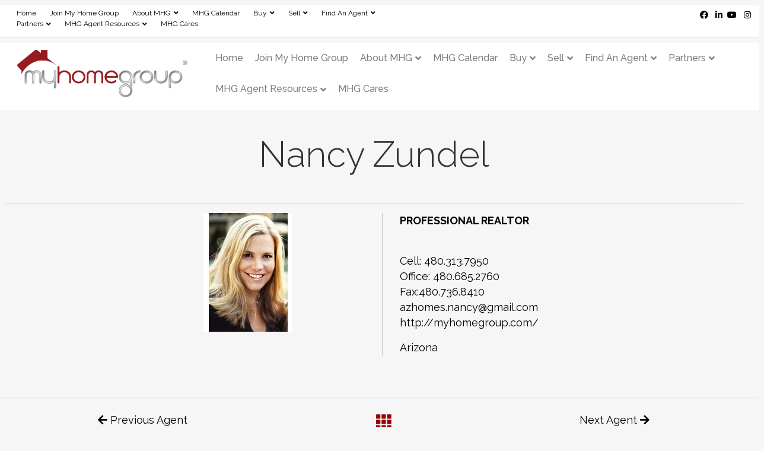

--- FILE ---
content_type: application/javascript
request_url: https://www.myhomegroup.com/wp-content/themes/bb-theme-child/custom.js?ver=6.8.3
body_size: -16
content:
jQuery(document).ready(function($) {

	truncateTextEditor();
	function truncateTextEditor() {
		console.log('Truncating Texteditor');

	   	$( '.truncate-texteditor' ).each(function( index ) {

	   		$(`
	   			<span class="read-more d-block text-center"></span>
	   		`).insertAfter(this);
			
			var containerHeight = $(this).children('.fl-module-content').outerHeight();

			

			if ( containerHeight < 232 ) {
				$(this).siblings('.read-more').css('visibility','hidden');
			}
		});

		$('.truncate-texteditor + .read-more').click(function() {
		    		    
		    $(this).prev().toggleClass('show');
		});
	}

});